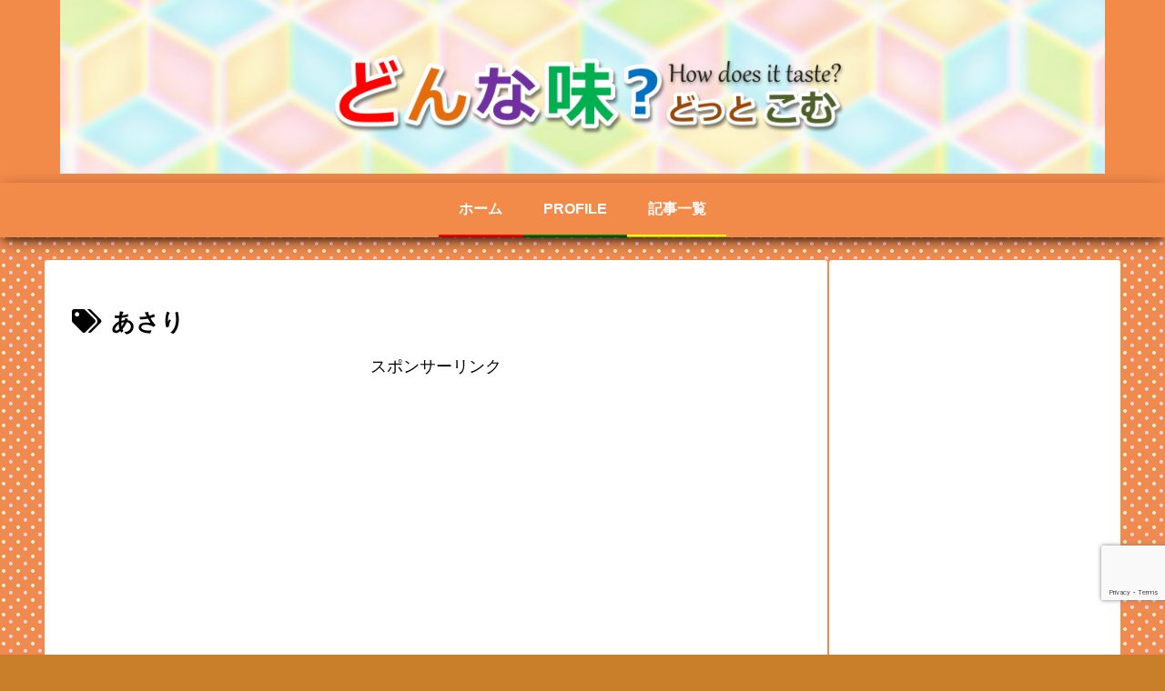

--- FILE ---
content_type: text/html; charset=utf-8
request_url: https://www.google.com/recaptcha/api2/anchor?ar=1&k=6LeomBcaAAAAAIVmCi8AhSM0QDSrQU8UJSbJonC1&co=aHR0cHM6Ly93d3cuZG9ubmFhamkuY29tOjQ0Mw..&hl=en&v=PoyoqOPhxBO7pBk68S4YbpHZ&size=invisible&anchor-ms=20000&execute-ms=30000&cb=2g5te9s5vx83
body_size: 48876
content:
<!DOCTYPE HTML><html dir="ltr" lang="en"><head><meta http-equiv="Content-Type" content="text/html; charset=UTF-8">
<meta http-equiv="X-UA-Compatible" content="IE=edge">
<title>reCAPTCHA</title>
<style type="text/css">
/* cyrillic-ext */
@font-face {
  font-family: 'Roboto';
  font-style: normal;
  font-weight: 400;
  font-stretch: 100%;
  src: url(//fonts.gstatic.com/s/roboto/v48/KFO7CnqEu92Fr1ME7kSn66aGLdTylUAMa3GUBHMdazTgWw.woff2) format('woff2');
  unicode-range: U+0460-052F, U+1C80-1C8A, U+20B4, U+2DE0-2DFF, U+A640-A69F, U+FE2E-FE2F;
}
/* cyrillic */
@font-face {
  font-family: 'Roboto';
  font-style: normal;
  font-weight: 400;
  font-stretch: 100%;
  src: url(//fonts.gstatic.com/s/roboto/v48/KFO7CnqEu92Fr1ME7kSn66aGLdTylUAMa3iUBHMdazTgWw.woff2) format('woff2');
  unicode-range: U+0301, U+0400-045F, U+0490-0491, U+04B0-04B1, U+2116;
}
/* greek-ext */
@font-face {
  font-family: 'Roboto';
  font-style: normal;
  font-weight: 400;
  font-stretch: 100%;
  src: url(//fonts.gstatic.com/s/roboto/v48/KFO7CnqEu92Fr1ME7kSn66aGLdTylUAMa3CUBHMdazTgWw.woff2) format('woff2');
  unicode-range: U+1F00-1FFF;
}
/* greek */
@font-face {
  font-family: 'Roboto';
  font-style: normal;
  font-weight: 400;
  font-stretch: 100%;
  src: url(//fonts.gstatic.com/s/roboto/v48/KFO7CnqEu92Fr1ME7kSn66aGLdTylUAMa3-UBHMdazTgWw.woff2) format('woff2');
  unicode-range: U+0370-0377, U+037A-037F, U+0384-038A, U+038C, U+038E-03A1, U+03A3-03FF;
}
/* math */
@font-face {
  font-family: 'Roboto';
  font-style: normal;
  font-weight: 400;
  font-stretch: 100%;
  src: url(//fonts.gstatic.com/s/roboto/v48/KFO7CnqEu92Fr1ME7kSn66aGLdTylUAMawCUBHMdazTgWw.woff2) format('woff2');
  unicode-range: U+0302-0303, U+0305, U+0307-0308, U+0310, U+0312, U+0315, U+031A, U+0326-0327, U+032C, U+032F-0330, U+0332-0333, U+0338, U+033A, U+0346, U+034D, U+0391-03A1, U+03A3-03A9, U+03B1-03C9, U+03D1, U+03D5-03D6, U+03F0-03F1, U+03F4-03F5, U+2016-2017, U+2034-2038, U+203C, U+2040, U+2043, U+2047, U+2050, U+2057, U+205F, U+2070-2071, U+2074-208E, U+2090-209C, U+20D0-20DC, U+20E1, U+20E5-20EF, U+2100-2112, U+2114-2115, U+2117-2121, U+2123-214F, U+2190, U+2192, U+2194-21AE, U+21B0-21E5, U+21F1-21F2, U+21F4-2211, U+2213-2214, U+2216-22FF, U+2308-230B, U+2310, U+2319, U+231C-2321, U+2336-237A, U+237C, U+2395, U+239B-23B7, U+23D0, U+23DC-23E1, U+2474-2475, U+25AF, U+25B3, U+25B7, U+25BD, U+25C1, U+25CA, U+25CC, U+25FB, U+266D-266F, U+27C0-27FF, U+2900-2AFF, U+2B0E-2B11, U+2B30-2B4C, U+2BFE, U+3030, U+FF5B, U+FF5D, U+1D400-1D7FF, U+1EE00-1EEFF;
}
/* symbols */
@font-face {
  font-family: 'Roboto';
  font-style: normal;
  font-weight: 400;
  font-stretch: 100%;
  src: url(//fonts.gstatic.com/s/roboto/v48/KFO7CnqEu92Fr1ME7kSn66aGLdTylUAMaxKUBHMdazTgWw.woff2) format('woff2');
  unicode-range: U+0001-000C, U+000E-001F, U+007F-009F, U+20DD-20E0, U+20E2-20E4, U+2150-218F, U+2190, U+2192, U+2194-2199, U+21AF, U+21E6-21F0, U+21F3, U+2218-2219, U+2299, U+22C4-22C6, U+2300-243F, U+2440-244A, U+2460-24FF, U+25A0-27BF, U+2800-28FF, U+2921-2922, U+2981, U+29BF, U+29EB, U+2B00-2BFF, U+4DC0-4DFF, U+FFF9-FFFB, U+10140-1018E, U+10190-1019C, U+101A0, U+101D0-101FD, U+102E0-102FB, U+10E60-10E7E, U+1D2C0-1D2D3, U+1D2E0-1D37F, U+1F000-1F0FF, U+1F100-1F1AD, U+1F1E6-1F1FF, U+1F30D-1F30F, U+1F315, U+1F31C, U+1F31E, U+1F320-1F32C, U+1F336, U+1F378, U+1F37D, U+1F382, U+1F393-1F39F, U+1F3A7-1F3A8, U+1F3AC-1F3AF, U+1F3C2, U+1F3C4-1F3C6, U+1F3CA-1F3CE, U+1F3D4-1F3E0, U+1F3ED, U+1F3F1-1F3F3, U+1F3F5-1F3F7, U+1F408, U+1F415, U+1F41F, U+1F426, U+1F43F, U+1F441-1F442, U+1F444, U+1F446-1F449, U+1F44C-1F44E, U+1F453, U+1F46A, U+1F47D, U+1F4A3, U+1F4B0, U+1F4B3, U+1F4B9, U+1F4BB, U+1F4BF, U+1F4C8-1F4CB, U+1F4D6, U+1F4DA, U+1F4DF, U+1F4E3-1F4E6, U+1F4EA-1F4ED, U+1F4F7, U+1F4F9-1F4FB, U+1F4FD-1F4FE, U+1F503, U+1F507-1F50B, U+1F50D, U+1F512-1F513, U+1F53E-1F54A, U+1F54F-1F5FA, U+1F610, U+1F650-1F67F, U+1F687, U+1F68D, U+1F691, U+1F694, U+1F698, U+1F6AD, U+1F6B2, U+1F6B9-1F6BA, U+1F6BC, U+1F6C6-1F6CF, U+1F6D3-1F6D7, U+1F6E0-1F6EA, U+1F6F0-1F6F3, U+1F6F7-1F6FC, U+1F700-1F7FF, U+1F800-1F80B, U+1F810-1F847, U+1F850-1F859, U+1F860-1F887, U+1F890-1F8AD, U+1F8B0-1F8BB, U+1F8C0-1F8C1, U+1F900-1F90B, U+1F93B, U+1F946, U+1F984, U+1F996, U+1F9E9, U+1FA00-1FA6F, U+1FA70-1FA7C, U+1FA80-1FA89, U+1FA8F-1FAC6, U+1FACE-1FADC, U+1FADF-1FAE9, U+1FAF0-1FAF8, U+1FB00-1FBFF;
}
/* vietnamese */
@font-face {
  font-family: 'Roboto';
  font-style: normal;
  font-weight: 400;
  font-stretch: 100%;
  src: url(//fonts.gstatic.com/s/roboto/v48/KFO7CnqEu92Fr1ME7kSn66aGLdTylUAMa3OUBHMdazTgWw.woff2) format('woff2');
  unicode-range: U+0102-0103, U+0110-0111, U+0128-0129, U+0168-0169, U+01A0-01A1, U+01AF-01B0, U+0300-0301, U+0303-0304, U+0308-0309, U+0323, U+0329, U+1EA0-1EF9, U+20AB;
}
/* latin-ext */
@font-face {
  font-family: 'Roboto';
  font-style: normal;
  font-weight: 400;
  font-stretch: 100%;
  src: url(//fonts.gstatic.com/s/roboto/v48/KFO7CnqEu92Fr1ME7kSn66aGLdTylUAMa3KUBHMdazTgWw.woff2) format('woff2');
  unicode-range: U+0100-02BA, U+02BD-02C5, U+02C7-02CC, U+02CE-02D7, U+02DD-02FF, U+0304, U+0308, U+0329, U+1D00-1DBF, U+1E00-1E9F, U+1EF2-1EFF, U+2020, U+20A0-20AB, U+20AD-20C0, U+2113, U+2C60-2C7F, U+A720-A7FF;
}
/* latin */
@font-face {
  font-family: 'Roboto';
  font-style: normal;
  font-weight: 400;
  font-stretch: 100%;
  src: url(//fonts.gstatic.com/s/roboto/v48/KFO7CnqEu92Fr1ME7kSn66aGLdTylUAMa3yUBHMdazQ.woff2) format('woff2');
  unicode-range: U+0000-00FF, U+0131, U+0152-0153, U+02BB-02BC, U+02C6, U+02DA, U+02DC, U+0304, U+0308, U+0329, U+2000-206F, U+20AC, U+2122, U+2191, U+2193, U+2212, U+2215, U+FEFF, U+FFFD;
}
/* cyrillic-ext */
@font-face {
  font-family: 'Roboto';
  font-style: normal;
  font-weight: 500;
  font-stretch: 100%;
  src: url(//fonts.gstatic.com/s/roboto/v48/KFO7CnqEu92Fr1ME7kSn66aGLdTylUAMa3GUBHMdazTgWw.woff2) format('woff2');
  unicode-range: U+0460-052F, U+1C80-1C8A, U+20B4, U+2DE0-2DFF, U+A640-A69F, U+FE2E-FE2F;
}
/* cyrillic */
@font-face {
  font-family: 'Roboto';
  font-style: normal;
  font-weight: 500;
  font-stretch: 100%;
  src: url(//fonts.gstatic.com/s/roboto/v48/KFO7CnqEu92Fr1ME7kSn66aGLdTylUAMa3iUBHMdazTgWw.woff2) format('woff2');
  unicode-range: U+0301, U+0400-045F, U+0490-0491, U+04B0-04B1, U+2116;
}
/* greek-ext */
@font-face {
  font-family: 'Roboto';
  font-style: normal;
  font-weight: 500;
  font-stretch: 100%;
  src: url(//fonts.gstatic.com/s/roboto/v48/KFO7CnqEu92Fr1ME7kSn66aGLdTylUAMa3CUBHMdazTgWw.woff2) format('woff2');
  unicode-range: U+1F00-1FFF;
}
/* greek */
@font-face {
  font-family: 'Roboto';
  font-style: normal;
  font-weight: 500;
  font-stretch: 100%;
  src: url(//fonts.gstatic.com/s/roboto/v48/KFO7CnqEu92Fr1ME7kSn66aGLdTylUAMa3-UBHMdazTgWw.woff2) format('woff2');
  unicode-range: U+0370-0377, U+037A-037F, U+0384-038A, U+038C, U+038E-03A1, U+03A3-03FF;
}
/* math */
@font-face {
  font-family: 'Roboto';
  font-style: normal;
  font-weight: 500;
  font-stretch: 100%;
  src: url(//fonts.gstatic.com/s/roboto/v48/KFO7CnqEu92Fr1ME7kSn66aGLdTylUAMawCUBHMdazTgWw.woff2) format('woff2');
  unicode-range: U+0302-0303, U+0305, U+0307-0308, U+0310, U+0312, U+0315, U+031A, U+0326-0327, U+032C, U+032F-0330, U+0332-0333, U+0338, U+033A, U+0346, U+034D, U+0391-03A1, U+03A3-03A9, U+03B1-03C9, U+03D1, U+03D5-03D6, U+03F0-03F1, U+03F4-03F5, U+2016-2017, U+2034-2038, U+203C, U+2040, U+2043, U+2047, U+2050, U+2057, U+205F, U+2070-2071, U+2074-208E, U+2090-209C, U+20D0-20DC, U+20E1, U+20E5-20EF, U+2100-2112, U+2114-2115, U+2117-2121, U+2123-214F, U+2190, U+2192, U+2194-21AE, U+21B0-21E5, U+21F1-21F2, U+21F4-2211, U+2213-2214, U+2216-22FF, U+2308-230B, U+2310, U+2319, U+231C-2321, U+2336-237A, U+237C, U+2395, U+239B-23B7, U+23D0, U+23DC-23E1, U+2474-2475, U+25AF, U+25B3, U+25B7, U+25BD, U+25C1, U+25CA, U+25CC, U+25FB, U+266D-266F, U+27C0-27FF, U+2900-2AFF, U+2B0E-2B11, U+2B30-2B4C, U+2BFE, U+3030, U+FF5B, U+FF5D, U+1D400-1D7FF, U+1EE00-1EEFF;
}
/* symbols */
@font-face {
  font-family: 'Roboto';
  font-style: normal;
  font-weight: 500;
  font-stretch: 100%;
  src: url(//fonts.gstatic.com/s/roboto/v48/KFO7CnqEu92Fr1ME7kSn66aGLdTylUAMaxKUBHMdazTgWw.woff2) format('woff2');
  unicode-range: U+0001-000C, U+000E-001F, U+007F-009F, U+20DD-20E0, U+20E2-20E4, U+2150-218F, U+2190, U+2192, U+2194-2199, U+21AF, U+21E6-21F0, U+21F3, U+2218-2219, U+2299, U+22C4-22C6, U+2300-243F, U+2440-244A, U+2460-24FF, U+25A0-27BF, U+2800-28FF, U+2921-2922, U+2981, U+29BF, U+29EB, U+2B00-2BFF, U+4DC0-4DFF, U+FFF9-FFFB, U+10140-1018E, U+10190-1019C, U+101A0, U+101D0-101FD, U+102E0-102FB, U+10E60-10E7E, U+1D2C0-1D2D3, U+1D2E0-1D37F, U+1F000-1F0FF, U+1F100-1F1AD, U+1F1E6-1F1FF, U+1F30D-1F30F, U+1F315, U+1F31C, U+1F31E, U+1F320-1F32C, U+1F336, U+1F378, U+1F37D, U+1F382, U+1F393-1F39F, U+1F3A7-1F3A8, U+1F3AC-1F3AF, U+1F3C2, U+1F3C4-1F3C6, U+1F3CA-1F3CE, U+1F3D4-1F3E0, U+1F3ED, U+1F3F1-1F3F3, U+1F3F5-1F3F7, U+1F408, U+1F415, U+1F41F, U+1F426, U+1F43F, U+1F441-1F442, U+1F444, U+1F446-1F449, U+1F44C-1F44E, U+1F453, U+1F46A, U+1F47D, U+1F4A3, U+1F4B0, U+1F4B3, U+1F4B9, U+1F4BB, U+1F4BF, U+1F4C8-1F4CB, U+1F4D6, U+1F4DA, U+1F4DF, U+1F4E3-1F4E6, U+1F4EA-1F4ED, U+1F4F7, U+1F4F9-1F4FB, U+1F4FD-1F4FE, U+1F503, U+1F507-1F50B, U+1F50D, U+1F512-1F513, U+1F53E-1F54A, U+1F54F-1F5FA, U+1F610, U+1F650-1F67F, U+1F687, U+1F68D, U+1F691, U+1F694, U+1F698, U+1F6AD, U+1F6B2, U+1F6B9-1F6BA, U+1F6BC, U+1F6C6-1F6CF, U+1F6D3-1F6D7, U+1F6E0-1F6EA, U+1F6F0-1F6F3, U+1F6F7-1F6FC, U+1F700-1F7FF, U+1F800-1F80B, U+1F810-1F847, U+1F850-1F859, U+1F860-1F887, U+1F890-1F8AD, U+1F8B0-1F8BB, U+1F8C0-1F8C1, U+1F900-1F90B, U+1F93B, U+1F946, U+1F984, U+1F996, U+1F9E9, U+1FA00-1FA6F, U+1FA70-1FA7C, U+1FA80-1FA89, U+1FA8F-1FAC6, U+1FACE-1FADC, U+1FADF-1FAE9, U+1FAF0-1FAF8, U+1FB00-1FBFF;
}
/* vietnamese */
@font-face {
  font-family: 'Roboto';
  font-style: normal;
  font-weight: 500;
  font-stretch: 100%;
  src: url(//fonts.gstatic.com/s/roboto/v48/KFO7CnqEu92Fr1ME7kSn66aGLdTylUAMa3OUBHMdazTgWw.woff2) format('woff2');
  unicode-range: U+0102-0103, U+0110-0111, U+0128-0129, U+0168-0169, U+01A0-01A1, U+01AF-01B0, U+0300-0301, U+0303-0304, U+0308-0309, U+0323, U+0329, U+1EA0-1EF9, U+20AB;
}
/* latin-ext */
@font-face {
  font-family: 'Roboto';
  font-style: normal;
  font-weight: 500;
  font-stretch: 100%;
  src: url(//fonts.gstatic.com/s/roboto/v48/KFO7CnqEu92Fr1ME7kSn66aGLdTylUAMa3KUBHMdazTgWw.woff2) format('woff2');
  unicode-range: U+0100-02BA, U+02BD-02C5, U+02C7-02CC, U+02CE-02D7, U+02DD-02FF, U+0304, U+0308, U+0329, U+1D00-1DBF, U+1E00-1E9F, U+1EF2-1EFF, U+2020, U+20A0-20AB, U+20AD-20C0, U+2113, U+2C60-2C7F, U+A720-A7FF;
}
/* latin */
@font-face {
  font-family: 'Roboto';
  font-style: normal;
  font-weight: 500;
  font-stretch: 100%;
  src: url(//fonts.gstatic.com/s/roboto/v48/KFO7CnqEu92Fr1ME7kSn66aGLdTylUAMa3yUBHMdazQ.woff2) format('woff2');
  unicode-range: U+0000-00FF, U+0131, U+0152-0153, U+02BB-02BC, U+02C6, U+02DA, U+02DC, U+0304, U+0308, U+0329, U+2000-206F, U+20AC, U+2122, U+2191, U+2193, U+2212, U+2215, U+FEFF, U+FFFD;
}
/* cyrillic-ext */
@font-face {
  font-family: 'Roboto';
  font-style: normal;
  font-weight: 900;
  font-stretch: 100%;
  src: url(//fonts.gstatic.com/s/roboto/v48/KFO7CnqEu92Fr1ME7kSn66aGLdTylUAMa3GUBHMdazTgWw.woff2) format('woff2');
  unicode-range: U+0460-052F, U+1C80-1C8A, U+20B4, U+2DE0-2DFF, U+A640-A69F, U+FE2E-FE2F;
}
/* cyrillic */
@font-face {
  font-family: 'Roboto';
  font-style: normal;
  font-weight: 900;
  font-stretch: 100%;
  src: url(//fonts.gstatic.com/s/roboto/v48/KFO7CnqEu92Fr1ME7kSn66aGLdTylUAMa3iUBHMdazTgWw.woff2) format('woff2');
  unicode-range: U+0301, U+0400-045F, U+0490-0491, U+04B0-04B1, U+2116;
}
/* greek-ext */
@font-face {
  font-family: 'Roboto';
  font-style: normal;
  font-weight: 900;
  font-stretch: 100%;
  src: url(//fonts.gstatic.com/s/roboto/v48/KFO7CnqEu92Fr1ME7kSn66aGLdTylUAMa3CUBHMdazTgWw.woff2) format('woff2');
  unicode-range: U+1F00-1FFF;
}
/* greek */
@font-face {
  font-family: 'Roboto';
  font-style: normal;
  font-weight: 900;
  font-stretch: 100%;
  src: url(//fonts.gstatic.com/s/roboto/v48/KFO7CnqEu92Fr1ME7kSn66aGLdTylUAMa3-UBHMdazTgWw.woff2) format('woff2');
  unicode-range: U+0370-0377, U+037A-037F, U+0384-038A, U+038C, U+038E-03A1, U+03A3-03FF;
}
/* math */
@font-face {
  font-family: 'Roboto';
  font-style: normal;
  font-weight: 900;
  font-stretch: 100%;
  src: url(//fonts.gstatic.com/s/roboto/v48/KFO7CnqEu92Fr1ME7kSn66aGLdTylUAMawCUBHMdazTgWw.woff2) format('woff2');
  unicode-range: U+0302-0303, U+0305, U+0307-0308, U+0310, U+0312, U+0315, U+031A, U+0326-0327, U+032C, U+032F-0330, U+0332-0333, U+0338, U+033A, U+0346, U+034D, U+0391-03A1, U+03A3-03A9, U+03B1-03C9, U+03D1, U+03D5-03D6, U+03F0-03F1, U+03F4-03F5, U+2016-2017, U+2034-2038, U+203C, U+2040, U+2043, U+2047, U+2050, U+2057, U+205F, U+2070-2071, U+2074-208E, U+2090-209C, U+20D0-20DC, U+20E1, U+20E5-20EF, U+2100-2112, U+2114-2115, U+2117-2121, U+2123-214F, U+2190, U+2192, U+2194-21AE, U+21B0-21E5, U+21F1-21F2, U+21F4-2211, U+2213-2214, U+2216-22FF, U+2308-230B, U+2310, U+2319, U+231C-2321, U+2336-237A, U+237C, U+2395, U+239B-23B7, U+23D0, U+23DC-23E1, U+2474-2475, U+25AF, U+25B3, U+25B7, U+25BD, U+25C1, U+25CA, U+25CC, U+25FB, U+266D-266F, U+27C0-27FF, U+2900-2AFF, U+2B0E-2B11, U+2B30-2B4C, U+2BFE, U+3030, U+FF5B, U+FF5D, U+1D400-1D7FF, U+1EE00-1EEFF;
}
/* symbols */
@font-face {
  font-family: 'Roboto';
  font-style: normal;
  font-weight: 900;
  font-stretch: 100%;
  src: url(//fonts.gstatic.com/s/roboto/v48/KFO7CnqEu92Fr1ME7kSn66aGLdTylUAMaxKUBHMdazTgWw.woff2) format('woff2');
  unicode-range: U+0001-000C, U+000E-001F, U+007F-009F, U+20DD-20E0, U+20E2-20E4, U+2150-218F, U+2190, U+2192, U+2194-2199, U+21AF, U+21E6-21F0, U+21F3, U+2218-2219, U+2299, U+22C4-22C6, U+2300-243F, U+2440-244A, U+2460-24FF, U+25A0-27BF, U+2800-28FF, U+2921-2922, U+2981, U+29BF, U+29EB, U+2B00-2BFF, U+4DC0-4DFF, U+FFF9-FFFB, U+10140-1018E, U+10190-1019C, U+101A0, U+101D0-101FD, U+102E0-102FB, U+10E60-10E7E, U+1D2C0-1D2D3, U+1D2E0-1D37F, U+1F000-1F0FF, U+1F100-1F1AD, U+1F1E6-1F1FF, U+1F30D-1F30F, U+1F315, U+1F31C, U+1F31E, U+1F320-1F32C, U+1F336, U+1F378, U+1F37D, U+1F382, U+1F393-1F39F, U+1F3A7-1F3A8, U+1F3AC-1F3AF, U+1F3C2, U+1F3C4-1F3C6, U+1F3CA-1F3CE, U+1F3D4-1F3E0, U+1F3ED, U+1F3F1-1F3F3, U+1F3F5-1F3F7, U+1F408, U+1F415, U+1F41F, U+1F426, U+1F43F, U+1F441-1F442, U+1F444, U+1F446-1F449, U+1F44C-1F44E, U+1F453, U+1F46A, U+1F47D, U+1F4A3, U+1F4B0, U+1F4B3, U+1F4B9, U+1F4BB, U+1F4BF, U+1F4C8-1F4CB, U+1F4D6, U+1F4DA, U+1F4DF, U+1F4E3-1F4E6, U+1F4EA-1F4ED, U+1F4F7, U+1F4F9-1F4FB, U+1F4FD-1F4FE, U+1F503, U+1F507-1F50B, U+1F50D, U+1F512-1F513, U+1F53E-1F54A, U+1F54F-1F5FA, U+1F610, U+1F650-1F67F, U+1F687, U+1F68D, U+1F691, U+1F694, U+1F698, U+1F6AD, U+1F6B2, U+1F6B9-1F6BA, U+1F6BC, U+1F6C6-1F6CF, U+1F6D3-1F6D7, U+1F6E0-1F6EA, U+1F6F0-1F6F3, U+1F6F7-1F6FC, U+1F700-1F7FF, U+1F800-1F80B, U+1F810-1F847, U+1F850-1F859, U+1F860-1F887, U+1F890-1F8AD, U+1F8B0-1F8BB, U+1F8C0-1F8C1, U+1F900-1F90B, U+1F93B, U+1F946, U+1F984, U+1F996, U+1F9E9, U+1FA00-1FA6F, U+1FA70-1FA7C, U+1FA80-1FA89, U+1FA8F-1FAC6, U+1FACE-1FADC, U+1FADF-1FAE9, U+1FAF0-1FAF8, U+1FB00-1FBFF;
}
/* vietnamese */
@font-face {
  font-family: 'Roboto';
  font-style: normal;
  font-weight: 900;
  font-stretch: 100%;
  src: url(//fonts.gstatic.com/s/roboto/v48/KFO7CnqEu92Fr1ME7kSn66aGLdTylUAMa3OUBHMdazTgWw.woff2) format('woff2');
  unicode-range: U+0102-0103, U+0110-0111, U+0128-0129, U+0168-0169, U+01A0-01A1, U+01AF-01B0, U+0300-0301, U+0303-0304, U+0308-0309, U+0323, U+0329, U+1EA0-1EF9, U+20AB;
}
/* latin-ext */
@font-face {
  font-family: 'Roboto';
  font-style: normal;
  font-weight: 900;
  font-stretch: 100%;
  src: url(//fonts.gstatic.com/s/roboto/v48/KFO7CnqEu92Fr1ME7kSn66aGLdTylUAMa3KUBHMdazTgWw.woff2) format('woff2');
  unicode-range: U+0100-02BA, U+02BD-02C5, U+02C7-02CC, U+02CE-02D7, U+02DD-02FF, U+0304, U+0308, U+0329, U+1D00-1DBF, U+1E00-1E9F, U+1EF2-1EFF, U+2020, U+20A0-20AB, U+20AD-20C0, U+2113, U+2C60-2C7F, U+A720-A7FF;
}
/* latin */
@font-face {
  font-family: 'Roboto';
  font-style: normal;
  font-weight: 900;
  font-stretch: 100%;
  src: url(//fonts.gstatic.com/s/roboto/v48/KFO7CnqEu92Fr1ME7kSn66aGLdTylUAMa3yUBHMdazQ.woff2) format('woff2');
  unicode-range: U+0000-00FF, U+0131, U+0152-0153, U+02BB-02BC, U+02C6, U+02DA, U+02DC, U+0304, U+0308, U+0329, U+2000-206F, U+20AC, U+2122, U+2191, U+2193, U+2212, U+2215, U+FEFF, U+FFFD;
}

</style>
<link rel="stylesheet" type="text/css" href="https://www.gstatic.com/recaptcha/releases/PoyoqOPhxBO7pBk68S4YbpHZ/styles__ltr.css">
<script nonce="TxeEJkZ3Ef2gRuhCP6295Q" type="text/javascript">window['__recaptcha_api'] = 'https://www.google.com/recaptcha/api2/';</script>
<script type="text/javascript" src="https://www.gstatic.com/recaptcha/releases/PoyoqOPhxBO7pBk68S4YbpHZ/recaptcha__en.js" nonce="TxeEJkZ3Ef2gRuhCP6295Q">
      
    </script></head>
<body><div id="rc-anchor-alert" class="rc-anchor-alert"></div>
<input type="hidden" id="recaptcha-token" value="[base64]">
<script type="text/javascript" nonce="TxeEJkZ3Ef2gRuhCP6295Q">
      recaptcha.anchor.Main.init("[\x22ainput\x22,[\x22bgdata\x22,\x22\x22,\[base64]/[base64]/[base64]/[base64]/[base64]/UltsKytdPUU6KEU8MjA0OD9SW2wrK109RT4+NnwxOTI6KChFJjY0NTEyKT09NTUyOTYmJk0rMTxjLmxlbmd0aCYmKGMuY2hhckNvZGVBdChNKzEpJjY0NTEyKT09NTYzMjA/[base64]/[base64]/[base64]/[base64]/[base64]/[base64]/[base64]\x22,\[base64]\\u003d\\u003d\x22,\x22w4QCw5wNwoBzwpYoZXBSAFtTTsKvw5jDusKtc2/[base64]/w6tPw4bDgsKndh/DncKBwox5P8ODTF7DsiYCwpBUw5pBBVoGwqrDkMOCw7ggDGlxDjHCgcKqNcK7f8Otw7ZlEQ0fwoIQw5zCjksfw5DDs8K2EMOGEcKGFMKtXFDCpGpyU0PDiMK0wr1OJsO/w6DDosKVcH3CrSbDl8OKKsKjwpAFwqXChsODwo/Dp8KBZcORw5HChXEXb8ORwp/Ck8OvIk/DnEINA8OKB1Z0w4DDhMOkQ1LDhGQ5X8OcwpltbE1XZAjDn8Kqw7FVTMOJMXPCixrDpcKdw7xDwpIgwr3DsUrDpUQNwqfCusKWwo5XAsKBecO1ERvCksKFMHMtwqdGEVQjQkLClcKlwqUvQExUNcKqwrXCgGnDhMKew61Zw5dYwqTDgsKmHkkOc8OzKBvCoC/DksOyw6hGOljCssKDR17DjMKxw64uw7ttwotSFG3DvsOtJMKNV8Kab25Xwr/DhEh3DBXCgVxQOMK+Ay5kwpHCosKND3fDg8KnOcKbw4nCi8OsKcOzwokEwpXDu8KyB8OSw5rCsMKSXMKxLE7CjjHCkQQgW8KMw6/DvcO0w6Bqw4IQCcK4w4hpHQ7DhA56D8OPD8KjRw0cw59DRMOiU8KHwpTCncK9wplpZh7CosOvwqzCiT3Dvj3Di8OACMK2wq/[base64]/ChUzDkMKIwqrDiFbDtsOSw4bClS0lw5Adw5VPw78iUE4nMcKkw4sJwp7Dp8OuwqvDm8O0Qz/[base64]/CisOnFQMOwqfDtzJ6fh/DoVPDlQcOwq9RwqTDr8KrPzlIwrUKYMKqXgjDsmlqX8KXwoTDoRDCgcKUwrkeWyLCiEdHMCjCk0Azwp3CvDZzwonCgMKRUjXCgsOQw6HCqjRHWD4xw7lEaDjCh0Rpwq/DqcKnw5XDvkvClsKaTyrCjArCqERsCCQ1w7MJH8OsIsKGw5DDmA/DhTDDjF5jV1kZwqR/XcKowrpLw60jHg5HNcKNJnrCnsKSRXdYwpvDlj/CjlTDjxDCrEZfZDIFw7dgw7TDhljCijnDsMO3wps4worClW4OERJiwpjCojkmMSd2PGPCiMKDw7Uywqt/[base64]/DinHCi3Zgwo5Iw43DisOYa0kPw4jDg8O4w5k2c0bDq8KBfMOUTcOLO8KxwrlrKGgfw6hmw4bDqmPDkMKrWMKEw4LDtMK6w6zDvyVVUW5ww6NZJcK+w4UhCjbDkyPCg8OTw4jDl8K3w5HCt8KpF1DDi8KEwpHCuXDCncO+KljCs8OCwqvDpm/[base64]/bQh4wpLChcORUcOnw4fDuTbCq03DicKIwo7Ds8OOLyDDqznCuFTDu8KhWMO9cVxKVQIQw5nCjTccw7jDosOSPsOpw6LCthRHwqJxLsKcw7MQFApiOS/CnULCk2hHYsOJwrBybcOfwqgVcgDCvkYNw4/[base64]/CqzLCmsKPw5wpwrQPw60LQgzCuD3CgMKYw6dTwpU8Z18/w5cAGcOpScKzQ8KxwrYqw7jChywyw7jDjsK3AjDDrMKsw7REwovCvMKQO8OCf0nCgCrCgWLCtXrDqkPDhWwVwod2w5nCpsOSw68Dw7YyBcOfVBBiw5LDssODw6/DoTFTw7oxwp/[base64]/CszzDrld3bTlQETDChcOrHMO/OwLDusKmw7pReVtlCMOzwo0HJFIKwpciEcKCwpo2JA/CgWjCtsK8w5d/[base64]/M8OXwrx2RBs9W8KKBiDDjDElU2rCvV7CsXxDdsOtwr/CmcKRbARBwpEiw79uw4VJBDJOwrVhwo7Cln/Ds8K/bWIOPcO0IxAQwoYBbV8gUz0helgDLsKTFMOOdsOSWQHDow3Cs3NNwohTTA0qw6zDhsKHw4zCjMOuVCbCqQNow6kkw5sRC8OZUEPDv3gVQMOOJcKmw7LDoMKmVGRPOMO/[base64]/GcOQw4/DvsOJw4TCsh3DoMODZcO4wpdqwpjDgsKBwovCksKwY8O/VmMuEsKuKzjCtSbDt8KdbsOLw7vDp8K/Hlo9w5zDpMKUw64ew7/[base64]/[base64]/w6V7KDgDw5fCqsOxTB/[base64]/EDjCkDlcwqMPw4LDt0AaK13CrUYBAMKDUUxIw4BNPi90w7vDosKCBQ9MwoZTwqFuw7krJcOLbsOEworCisKCw6nCqcOtw7wUwofCuAxew7nCriPCuMKQBBTCiTfDksOgBMOXDg03w4syw4p9O0/CsQR6wqAyw7h7KnoMfMOBG8OORsK/PMOkw4RBwo7CksO6IVfCoQcbwqwhB8Kjw47DsQ46aH/CoQbDhUFdw7bCoD4XRMOxFDnCqm/ChyALZmrDrMOxw4MEQcK5CMO5woplwrlIwrsyIE1IwonDtMKswqfCrWAZwrbDm09RDzx8PcOOwrrCpWHDqxcCwrPDjDFQQ3wKG8OiG1PDkcKGwoPDs8KdflLDuhAzNMK9w4V4QXzCu8OxwpsICRIoesKtwpvDhWzDj8KpwqJRSgvCul9Sw6pQwqFAAcK1dBDDrm/DqcOmwr4aw7FXHxTDmsKtZ17DpMOnw6XCssKdZjBBBsKAwrHDqnMOamgCwoEPGWbDh2rCsixTTMK4w6INw6TChkXDq0LCoTjDl1bConPDk8K/E8K0XzoSw6QLHipNwpEuw4YtC8KXdCF/[base64]/[base64]/Cs8O9ECjDpyciLVkZL3TCon5eZjFicC0JDMK5NGnCqsOwNsKsw6jDmMKMWjgCaWfDk8O1IMO1wqjDoGHDolPCp8OnwoTChn5NDMKGw6bChyvChW/CmcKzwp/DtMOXQE9SJlPCr10NQ2JBMcO4w63CvmZwNFN1T3zCgcKWccK0esOcMsO7EsOXw6sdFlTDtMK5MwXDvcOIw4AuDcKYw5Buwo/DkUxmwr/Ct1IQFcK2aMO+fMOTZm/[base64]/Dh8Oef8KDNTIrRz0Yw5/CpG5+w7jDnMKPwp5Jwq8OwoTCjSPChsOHX8KqwrVuLzwFVcOewoYhw73CgcO9wqJpPMK3PMOZZkDDsMKUw5zDngfDucKxe8OqWsOwIl9vWDESwoxywptLw6XDkUXCsBsKCcO3LRjCsHQVccOkw7nCvGhpwq7CrzdkWm7CtgzDmj5Tw7Q+DcOWfm9qw6NcUw9Ew7/DrjHDo8Opw7RuA8OZKMO0FMK0w4c8AsKiw63DuMO6JcObw7XCncOyFE3DgcKgw7kZN1PCpnbDhwwEQcOSYwgnwoTCkD/[base64]/DjGXDpjLDkg8tQgzDuR7Cux9oIjFww4/CtcObPR3DhxAKSzhMKMOpwqHDkAlAwoYhwqgNwpstwqzCjcK/[base64]/McKNw57DlXfDiFPCll/CrlJAMsKOdMOywppaw58Fw6lyBgvCssKMVgvDi8KNdMKAwpoSw75jIMOTw5fCoMOww5HDjVTDjcORw6nCgcK4L3jCvjJuK8O7wpbDhMOswoV2CQ5jIRnCsQphwozCvUUhw4zChMOZw7zCu8OlwoDDmEvCrcO/w77DuHfCul/ClcORHQ9Vw7xkTnXChsO7w7vCrHHDqHDDlsOaPCJtwqAmw5wUaDMMdVcFciZ4OsKhAMO2CcKgwoTCsSTCv8OYw5lwcAVVBwDCkjcAw47CrMO2w5jCtG45wqDDsyg8w6TCvwZuw4MCN8K3wqN/Y8K/w7E3HAEbw7/Cp2JKDHgcY8KQw69gRCEEB8K0EBjDnMKxC3vCocKnP8OZYnTDs8KWwqtaFMOEw5lWwqvCs2k4w6TDpCXDtnfDgMKjw5HCmnNtL8OSw5oqfzDCocKLJFwQw6YJDsOhSjphTMOKwr5UR8Klw6/DpkjCicKCw5kzwqdSMMOEwooIcWoecyFdw5YSSwfCllQLw4nDssKnT38zTsKiGMKGPgZXw67CiVF+Vj18BcOPwpnDvhYMwoJfw7lCQVDClQvDrMKibcK5wprCjcKDwrzDkMOGNATDqsK5VgTCusOvwrEcwrfDkMK9wppPQMOswo9kw64twp/DsEQ4w7BCQ8OwwpohOsObw5jChcOdw5pzwojChsOHUMK2w656woPClwYtLcOFw44cw77CknnDkFTDs2dPwq5RVWbCnCnDgC4rwpbDqsOnUwJ5w5BEEUbCn8ONw6nCvhjCohPDuyrCvMOBwrhOwro0w5zCqXXCmsKCZMK/w6Igf39gw4kOwrJ+WlcRTcKbw5gYwoDCoDY1wrTCuWXCo37CiUNFwrvCj8KUw7bCtg0SwpdIw4syMcOlwqjDkMOswoLCo8O/eUMnw6DCpMK2eCnCkcOuw7ASw4bDiMKXw49SbHrCi8KHISvCjsK2wpxCdC59w7VrPsOZw5zDisOZAUFvwowHR8KkwqV3NH5jw79ndkvCtsKoYEvDtlQqb8O7woLCpsK5w63DrsOmw69Qw4nDiMOywrx/w4zDmcOPw4TCosOiYioRw77CosOHw47Drx4ZFhdOw6rCnsOxJGrCt0/DvsOQEHLCgsOTesKrwrrDucOQwp3Cl8KWwoRlw6UIwoFlw6jDh3vCrHfCvFTDtMKIw53DizYlwqZbTMKQJcKKOcOvwpPChMKXKcK/wrB9BFJjO8KfPMOVw5UBw6IcZcK3wrFYQnQYwo1zVMKAw6oVw7XCthx4SAbCpsOnwoXCgsKhNjDCv8K1wo5uwrh4w79aYMKlZnVXNcOZUsKuA8KFdxTCsmBhw4zDgFw+w41uwq8Lw7/Cpmg5M8OmwpLCkFYlwoPChWLCncKaPG/DhcOvFRhkcXsfGsOLwp/DjX/Cq8OGw77DvGPDqcK9SCHDtxVIwr9Pw5J2wpjCgMK0w5sRXsK4Gh/ChBbCtyXCrh/DnFZrw4DDjMKDYC0Uw4gMYcOzwq4aVsOffkxKZsOLK8O7ZsO+wpXCgmLCs2AwEsKoGz3CjMK7wrLDqUBdwrJ+MMO4IsOAw6TDijtyw4/Du0ZWw7fDtcOmwq/[base64]/DosOQFVJgwrZCPsKEwqQwwrBEwoXDjGHCkRFaw6UTw6Qjw63DjcKVwrTDicKdwrcUJ8Ocw4bCowzDvMOWbwTCs13CtcODI13CisKJICTCicOdwrNqLyQaw7LDsH4XDsO0DMOFw5rCtB/Cs8OjacOEwrrDtjJTASTCoh7DmsKtwrd5wp3CosO2wpLCqT7CnMKow53CqjILwp3Cvy3Dr8K5HBUxARvDncO8WTrDrMKjwr00w5XCskcTwpBcw7PCkBLCksOOwr/CqsOXGcKWIMK2IsKBBMOAwpgKUcOxw4vChnZ5f8Kfb8KQS8OMc8OjDgPCuMKawoU/[base64]/Dq8KkwrfDh8KIZ8OEw7/CrzMSwoRgwptKfxHDtm/DqxtiYxIJw49sJsO4KsKcw5ZJFsKsMsOUZyZJw77Ct8Knw5LDj03DkRbDlXNHw5NTwpZSwr/CgTNywqTCmBcoWcKYwrM1wrjCqMKdwp01wownAMOyXUjCm31WPMKnLxggwo7Cj8OkesOPFy1yw5VITsOPD8Kyw4s2w7jCisObDhgkw6Nlwq/CulHDhMOhasOKCiLCs8O4wopIw7Ycw7XDnW/[base64]/CiA3CqsKeFcKkdljCkDYTw5Fkw6TDgFRzw6FNbAnDlMKIwrVlw7rCosOGOVsEwpHDkcKFw6xFGcO5w7UCw5nDp8OQw6oQw5pPw7/[base64]/A8OZw7TCk8O1wqkpXMKdbsOYw4QQw6LDi8K+Q0rDlS0Gw5VpEX0sw6jDhgDDssOWS3xAwrMsLEnDm8OcwqrCqMO1worCvcO+wqjDkQhPwo/CkVHDocKNwpEgHATDtMOCwrXCncKJwoRbwqHDqRoGakbDt0jChgshMXbDnA9cwobCqShXG8OhKidpa8KCwonDuMOtw63DgR4UQMKhV8KSFsOyw6YCAsK2O8K/wpjDtUXCjMOTwolQwpLCqiU9E3rCksOyw510Hkc+w5tkwqw6TcKZw4PCnU86w4c1EyTDj8Kmw5Rvw5PDj8KXXsO/WilKNj5/VsO0w5/CicK8cj5Jw4kkw73Di8OEw6o0w5rDliEFw6PCsSfCqRrCqMOmwoE3wrzDk8Ovw6sFw6PDu8KWw7XDhcOaQ8OsNGDDrBcjw5rDi8ODw5I5wr3CmsO+wqMNQSXDh8OPwo4swrUjw5fCqVJCwroRwozDvB14woB3a3/[base64]/CqMOfXMKewpdswoXDm8KqMTrDnEkkwpvDk0YAFsO6Dxgww5DDjsOlw7rDqsKEOi7CngEtCcOnL8KyN8OQwpdeWDvDkMOawqfDkcOqwpTDiMK/wrQlT8KHw5LDr8KpYQPCpMKbZMOnw6xiwpLCr8KMwrVKb8OxW8KUwoEPwqnCgcO8ZGPDusKQw7PDpnkjwrgHacKYwpFDeijDq8K6GBdHw6/Ck3pgwrfDnnjCqBbDhDLCqyZ4woPDiMKdwozCrMO/w7g3R8OjO8OxU8KCBVfCvcK4MXl0woLDgiBNwoYALQU5IVAkw6/[base64]/DlMKAJ8KOFiTCnz7CgsKvZhRFOCLCvcOawpgMwoEqF8K0UsOMwojCosOxbGtKwqYvUMOKB8K7w5XCgGUCE8KJwphLNCIbIsO1w6vCrk/CncOjw43DpMOqw7HCicOgB8OGWDA8QVbDqsKpw45WK8O7wq7Co1vCtcO8wpTCpsKgw6TDmMK9w4nCm8O4w5Iaw58wwq3CvMKgJErDksKJdhJgw65VCHwwwqfDmnzCtxfDkcOCwphuQkLCmwRQw7vCigzDtMKDYcKgfMKLe2PCgcKkXy/DjEM1VcKAQMO1w6Yfw6h/NSNfwrxjw5cdZ8OsHcKFw5NiUMORw6jCvMK/ASpGwrBrw6jCsx1hwo/CrMKxTG7DqMKgw6wGbcOtPsKxwqLDi8OwPMKVe31yw4k9ZMOTI8Kyw7bDo1lGw4J+Rh19wqXCtcKBHcO6wp9aw7LDgsObwrrCqHlxCsKoesOfLkHDrF3DtMOswprDo8K3wprChsO7QlZ/[base64]/UXfDh0vDinXDlmjDjMKaw7Rfw6rDrMO9wqxjEy7CkQjDlDNWw7lDWl7Cll3CncK6w4lNHkQFwpbCs8Otw6XCqcKcNg0Yw4VPwqd0Dxl0RsKIWjLCqMOxw6vCscOGw4HDv8OLw6TCkw3CvMOUIiLDuio7CGl8w7zClsOCAsKWHsK8LG/DpcOWw5ETG8KZJHpQdsK3TsOkcivCr1XDrcO1wqPDuMO1U8O6woDDn8K1w63Du1c5w6Bfw4EQOC4HWxhhwpXDkGXDmlbCgwLDvhPDrmHDlA3DnsOew5AnCU3Dm05MCMOewrtDwpbDqcKdwpcTw5xECMOsPcKswrp/IsKwwqrCo8K7w4NLw5t+w4kCw4F/[base64]/Csx5/N8Krw4NCwpYDw4zDiwXDnsKvCMOAYcOWFcOOwpULwr4rTGUgAkxbwo82w79Cw7YfNEfDrMKvcMOjwotqwovCiMOnw6rCtXkVwr3CrMK5YsKEwqvCosKXJU/CknjDmMKZwqDDlsK2PsOTEwjDpMK8wqfDhAXCs8OJHyjCvcK9Uk8Zw78Sw6TClEvDuznCjcKqw7pBWlTDrgvCrsKTaMKCCMOYQ8OlPzbDn3oxwpRhSsOcR0Z7ZVV+woTCgMK6NEDDqcObw4/Dq8OiWl8FezXDn8OsWsOvASEFWEpAwp7Dmxl0w7LDvcKEBQ8tw7/CtMK3wpJuw7IAw4fCqm9Fw48JMBpQw4zDlsKnwpLDvkjChiJvd8OmLsOfwpTCtcO2w7sHQiYkTFw2D8OlFMK/KcOdGkLCmcKFfMKeBsKzwoDDuzLCkgQXR3g7w4zDmcOLCQTCncK4c1nDr8KkECXDnwPDjGjDtDPCpMK4w6MGw73Cj3RRcyXDo8O/e8Olwp9Xc1vCtcKESRsdwp98ITEUCRo3w5nCp8OAwpN8woLCq8OMO8OGDsKCCirDgMKuLMOaOsOWw5B7BjrCqsOiOMOhIsK2wqpcMjVzwrrDg04LN8Oiwq/[base64]/NHXDjcKxWhVtw7DCpsOWd8OVP0/[base64]/woMvwoDDjcKUwrQOwqLCqcK9w40Aw7tpwpDDs8O/w4/ChyfDtBrCncOdXjvCk8OeO8OvwqrCum/DjsKGwpJlccK/w586DMOAVsKYwogLDsKjw6PDiMO2dzjCrC3DtFgqwrAFVUlDDhvDr1jCnMO3B352w6wJwo9bw4/DosKcw7kBCMKKw5oqwr8VwpnCnwjDuVXCk8Kuw53Dn3DCgcOIwr7CuTbClMOLc8K+dSLCvyvCk3PCu8OLAnZuwrnDlMO2w4ZsVzFAwqHCsVvChsKeXRjCv8Oaw7TCpMKDw6jCs8Kfwr9Lwq3CsmXDhTvChVPDo8KAHj/DpMKYLsO6ZMO/E3BLw5LCjGTDgREhw4fCgsO0wrlZKsKuAzduDMKew7AcwprChsO9MsKIQxRXw7DDk0jCrU0yJ2TDlMOkwp48woMNwoDDn3/[base64]/DohrDkjvDtsO6w5g2woMuwpIrTcKeRcOrw45gBR0zbFPDuklFe8OUwo1bwqrCgsOiWsK/wq7CtcOtwrXCsMObIMKnwqpwdMOlwpLCucOywpjDjsOhwrEaLMKGbMOow5TDhcK3w7VGwovDuMOfXhoGOwsFw5txbiEjwqkbwqoBAVjDgcKPw7BGwqdnaAbChcOmbQbCoQwkwqvDmcK+f3DDsCIzwqHDocKXw5HDnMKWw40TwodXOhAPNcKlw4zDqgvDjmZOQQ/DhcOrZsKCwr/Dr8Krw6fCtsK9wpPCnAFZwoN4AsK5VcORw5bCiHwCwp0IZMKRA8OCw7nDh8OSwo99OMKawqoNP8KOWg1Ww6jCicO4wqvDnB9ka110EMKgw4bDvWVvw6VJDsOwwodLH8KpwqjDlDtqwqU7woRFwqwYwonCpGHChsKVKiXCnxzDrMOPExnCgMKaWUDCvMKofh0Dw7/[base64]/Dq2hEwqALwrPCvMKRPcK8wq7DoTdxwrZDbGB5w6DDjcKbwrzDn8KReQvCuXXCiMOaOjE3KSPDlsKdLMKEDxBpHzI0DE3Dt8OSAWYqDE5WwovDpyTDgcKUw5VAwr3CtW0Swog6w5RYWHbDicOBA8OnwqDCncKJeMOhSsOhahV/DxBmDDRnwpvCkFPCuwUHOQnDo8KDP07DssKdeUjCjhoCU8KFVBLDqsKKwqbDlFEQZMK3U8Oswp43wq7CgcOHfTsuw6XCpMK3wqkzNybCksKqw4lWw4XCm8O3CcONUWdrwqXCusO3w4dVwrDCpH/ChzoIc8KVwoo+PWw+LsKeVMOLwqnDucKJw7rDvcK8w692woPDtcO4BcKeEcOPdxLChsOEwo9nwrkhwr4cbwPCkHPCjBlwM8OkM3HDoMKkdsKXBFjCrsObOsOJY1/[base64]/DusO6wpfDtjJ9w47DtcKxIMObw4PDgjbCkcOWw4vCm8OmwofCksKAwp3DsXvDqsOvw79ebh9PwpjCu8KXw6fDixBlMBnClSNgcsK/NsOHw4nDlsKtw7JWwqRWC8O3fyrCmQvDnAPCg8KnCcK1w7llDsK6H8OawoXDrMOGMsKcGMKuw5zCkmwOIsKMfBrChkzDn3rDu3J3w4shGQnDp8Ksw5HCvsKDLsKUW8K4OMKQPcKLMHIBw6s+WVc8wqfCjcOOfH/DqMKMMMOHwrE5woNyU8O7wqbDgsKCeMOCAALDgsKOBAxDbHDCoEoKwq0bwrnCt8KbYMKYN8KNwrh+woc4K3tPGhTDgcOjwojDosK5S1tEFsO1FyYRw553H3ZcIMOqX8OVDgTCtzLCoDBgw7fCmkbDlAHCjm5sw49lbylGVcK/U8KqLjNZfxxcAMOAwrPDmDLDksOnw6HDj1jChcKfwrsWMV7CjMK6KsKrUk5Tw65kwoXCtMKewo7CisKawqdTXsOkwrl4e8OMJF54Vj/DtCjDjgXCtMKNw7/[base64]/CiMOzacKZw7Zow4jDh8KQwrQTwrlMw6hOBMODwrAabMKAw7ILw4ttOMKww4Rnwp/CixFgw57DscKXaC/Dq2RjNkLCqMOvfsOjw5zCssOew5IgAGnDscO7w4vCi8KpVsK7KHnCiH1Ww4Faw5LCk8Kawo/Cu8KRU8Kpw65ow6ARwonCusKBQH12WlN5woZtwqQmw7LCvMKgw4nCkiXDuFHCsMKfFS7DiMK9Y8OIJsK7YsKaORXDrcO7wqQHwrbCv393OS3CtcKiw5oTDsKFZmHDkAXCslBvwrp2b3NowqwvWsOUNHfCtivCr8K/w7VVwrEkw6fCjVvDnsKCwp9/[base64]/B0pow4YwaMO2HTZuwqLDg8Kww6grWsObOMOcw6PCv8OewppRwpXClcKsRcKnw7jDhn7CuHcIBsOBbADCm1/DiEgwWi3CssKvwoFKw58PWMKHRC3Cu8KwwpzCg8OTHnXCrcOYw55vwpBJSW1QJMK8WxBZw7PDvsOZbm8+HToGBcK/EMKrLQfCh0ETW8K6ZcOHYHxnw5LDmcKTMsOpw7pKKUvDoXgmPlvDp8OSw4XDgSLChVrDgWrCiMOIOCleUcKKbQFhwoAawrzDoMOjPMKbF8KUJSZywpXComsOO8K/w7LCp8KqFcK9w5HDj8OWZ3I2JsOZQcOfwqnCv3LDssKudmfCl8OlVz/CnMOGSCttwqZBwqkCwoHCllnDlcKlw4woXsOpSsOgKMKZH8ORfMOZTsKDJcKKw7M2w5EwwrY0wqB8BcKmZ0/[base64]/[base64]/OsKZwqxyTUfCrsKWwp3DvBkOehfDm8OGX8KzwovCkC8dwphtwoXCosOBWsOzwoXCpQPCkTMjwqvDhzZJwovDs8KJwpfCtcOuWsOrwpTCq3DCjXfDnGdEw4fCiCvCjsKVGHMZccO9w7rCg38+PTHDocOBM8KZwo/DhDTDksOAGcO9UEhlS8OlV8OeJgccXcO0BsKVwpzCoMKswpPDoyxkw6FBw4fDpsOMJ8KNe8KZCcOMN8OXY8Oxw5HDunjDnTLDiC1QBcKwwp/Cv8O0woTCuMKbfMOgwrXDgWEDcirDhS/DqB1pJ8ORw5PDp3vCtFoyCMK2wr1fw6w1RB3CgH0PYcKmw5/CrcOAw4lrT8K/OsO7w5BEwrp8wrfCiMKswo1eGELCo8Kuw48PwoZBFMOgfsKcw7DDjw8NQcOrK8KKw7jDqMOxSxFuw6LDpSzDti/Dlyd4HWsMGgfDjcOWAA4BwqXCq1vDlETCj8OlwozDi8KiWwnCvjPDhRVfRFrCp3zCpkXCkcKsOEzCp8KIw6fCplxxw4AEw7fCnxrCncKsA8Oow5HDjMO3wqDCtABRw4/Djjhdw4PCg8OfwpPDhWNrwr7CrGnCu8KYIMKqwoPCnHQDwqpZaWPChcKuwqMDw71CZ2pgw4jDr0Y7wpR7wovDoxIzYTRNw6dBwqfCjEtLwqoMw6rCrV3Dg8O8ScOvw53DlsOSTcO2w6hSWMO/w6BPwqwSw5vCicOaW0p3wpLClsO4w5wlw6TCmVbDm8KtLn/CmydFw6HCr8Kaw6Ifw5VuW8OCeixEYVhDCMOYKsKBwpJzdxrCucOSYX7CvMO0wrjDlMK7w7AEXcKALsOLJMOzcFYYw7IrDQfDtMOPw7YBw7RGQSR0w77DnCrDk8KYwp56w7Uqf8OSQ8O8wpI/w5Qdw4DCgTvDlsKvHjhswpLDqizCp2LCvlHDgVnDjRDCocOTwqBYdsOvTH1JecKrUcKZBQxwDD/CoDXDg8OTw5zCsAxUwpc2TWchw4YKw65XwqHChHrClFdBwoIPQm/CgMKcw4bCh8KhB3Rfb8K7IWE+wp8xNMKXAsKoI8KgwrpZwpvDmcKlw6t1w5lZfMOXw5bCinPDiDxGwqDDmMOVJ8Kqw7pMKXfDkzrDt8K3QcKtCMKRbDLCrRpkCcKNw4TDp8Oiw4sLwq/[base64]/DhMKVw5/CmHvDu8O1woDCusKgw7gBYGxTw6jDnGzDq8OcZHZWP8OQdSJiw5vDq8Kvw7DDky5Kwr4/w7FuwoHDvcKZBlQPw7HDhcOpBsOGw4xHBBjCksO1CAVBw7dwbsKtwrrDiRXCrknCl8OoIVbDo8O/[base64]/DvjM/wr10wpzDpTvCvMK9w5xawqknw54bZ2nCq8OIwoNebUhCwpXCijfCucOqc8OAV8OEwrHDlTp7Hw9HdBLCi1bDhSXDqUnDj1UyYFMJVMKCCR/Cq3vChUPDtMKMw7/DiMOzKMKCwoAvYcKbcsOVw47CoUjCi08cGsKDw6YpIH9nekw0esOtRmLDisOfw7k8wodywrpDewrDo3zDksOhwo3CnAUgw5/CiUxYw4TDkhjDkTcYMB/DssKJw7DClcKYwpp+w73DuSrCj8O4w5rCs2XCpDnDscOzFD1PA8OAwrZ0wonDvEFmw71Vwq9gHcOIw4QyTAbCq8KzwrY3wqcIOMOHFcK+w5RSwpsAwpZ6w7zCuFXDkcOhbC3DtWJNw6vDhcOHw5leMxHCkMKvw6R0wqtTTg/Cmmxvw5vCsXMnwoMVwpvDoy/[base64]/IXRwKsKzwrllLRVeW8K/NUjCvQjDmThPBmTDsA9/w7IowpcREjA2WFvDqMO0woZZSMOBOFlGK8K4WWF8wr8XwrvDpGx5eG3DjA3DrcKoEMKIw6jCg1RuNsOCwqdeXsKAGWLDtXAJekY3ORvChMOcw4DDn8KmwpzDvcODfcK7AW8hw7bDgDZlwpJrYsKsZGvCocKAwp/CmsOEw6/Ds8OJcsKWAcOqwpnCqgzCusKUw5tWZVZAwrbDm8OyXsO8FMK3NsKcwpg/[base64]/CqsKBw7zDucKbwrHCp0A6w43Cq8K3wrcxIcO0dcOCw6g2w5Vgw4vDgMKWwoQcAgBkVcOLCTsaw61kwoUzYTtidTvCnEnCj8KHwpRyPggxwpXDsMO+w4d5wr7CnMKfwr4aQ8KVX1TCl1dcD0/[base64]/[base64]/DuMKQw5wCV8Kpw4BGw7oiw63Dq3rCrklKwqbDlsOAw795w6w9KcKRdsKiw7HClwbCnFDDuVLDnsOyeMOZdsKlG8KEN8Omw4NOworCvMKqw7TDvsOcw7nDn8KOVxoWwrtiNcOVXT/DlMKQPkzDnW0sCcKcLcKfMMKFw4tiw54hw51Yw50wMAAYNw7CqnsXwp3DvcKXZy/DkBvClsO4wo5owrXDsk3DvcO3FsKaeD82BsOpacK1KSPDlVTDrxJofMKZw5vDjsKOw4nDkTHDq8Kmwo3DrGLDqhoJw790w48Xwr03w7jDhcK9wpXDpsOzwpl/W2IWdk7DuMOswoIzeMKzVU0tw7IRw6nDnMKOw5MXw5FDw6rCqsKkw5vDnMO0w4M1DGnDinDCrTUsw54qw7JCw7fCm00awpNcUcKcU8KDwpLCi04OWMK4M8Kxw4Z/w4dWw6Maw63CuAA6wpxHCBZ9MsOSNcOUwqDDqV4SBcOLfEQLASB1TBQZw7nDucKTw7t6wrRQZD9MXMKvw7Y2w6kSwoXDpFpRw6rDtEY9wrPDhwU/HlITLQwpUmF+w5cLe8KJWsKhARjDvmfCs8KKw6wYbTPDn2dEwozCu8KrwrrDpMKJwpvDlcOqw7Eaw6/[base64]/w53ClMOsCMOTw7HDkxMdFMK8w6p8wqzCqsOpPU7Ch8OUwqzCpzJZw6HClEUvwrIzCsO6w60ZN8KcRcKcE8KPAMOOw4rClgLCo8ONDzI2YgPDu8O8HcOSICA/[base64]/CosKdQhIFO8KQw6xsw7nCt2LDtsKhw4l0w5PDlMOzwrw/CcOzwrA9w7HDtcOWL0fCnzfCjcOlwqs+CVTCicOvZhXCn8OiFcKbOCdOfsK/woLDrcOvKFPDlsKEwpQkXmbDncOrLS3CqcK+UR/DuMKYwpZzwoDDi0rDsjJew7MNDMOzwrhxw7FkNMKjTEsKME46UsOedW4ARsOxw4IDcDTDmULCshAPS20Dw6vCtsKFYMKew7xmDcKvwrN0bhfCjkDCh2pRwpRMw77CsT/Dn8K0w6DChCzCqFfCkmsbPsKwT8K4wpI8eXbDvsKoBMKCwpvCmQovw47DucOpfihxwqwhUMKzw65Qw5PDsh3DunTDoSjDjRskw4FqCSzCgzLDrsKlw4VLVzPDtcKObz4gwpLDmsKUw7PDvxJDT8KFwqRNw5INJcOuBMO/[base64]/Dn8OLcsOJFjxQckjDpTnDiMKTK1lePD5POnvCqjVXJFMOw5/CsMKDJMKgMikLw5rDqFHDtS7CpcOJw4XCkkMqUcOmwp9TScK1YxHCmVzChMKGwr45wpvDqm7CqMKNd0odw5PDmcOobcOpOsO/wpDDu1bCrXIBSVjCr8OLw6PDoMKOPljDjsOpwrfCgUp4ZXjCvsOHNcOjIHXDh8OfGMODHl/DiMOlLcK9fUnDr8O8MsO5w64AwqhowonCqMO0H8Kaw7oOw695VGTCpcO3TsKjwqDCv8OZwpt4w5bCjsOhYxk8wrXDvMOXwrp5w4bDvMKQw6Uewq/CtnrDjHJsMTpsw5ABwrnChHXChWXCqGFXSXkuesOsMsOQwofCrQnDkCPCgcOaf3NmV8KMRCUnwpFKampHw7UwwrTChcOGw6DDncObDndEwojDlMKxw51MIcKcFTLCrcOow5AqwqggQTnDhsOdIjxBdzHDtinCuQ8zw5gLwqEYIMOZwol/fcKVw5wAa8Odw6cwJ1s0HCBbwoLCtyIIS1vCqmcqK8OWXQksehsXIExIAsOIwoXCvMKUw48vw6ZbV8OlIMOKw7QCwprDicOfbTI+DHrDmsKew6YJcsOVwojDm1N/w5rCpATCosKBVcKQw6Y9XUUPBXhawq1OJ1HDi8KnesOzZsKmNcKzwrrDucKbRkZjBxTCr8OMTnfCn37DmgVGw7lAHcOQwptFw7fCvlVow5/[base64]/ClsOFFsOpIUdDRSHCksKCOXvCo8KRd3DDhcOePMO/wrwgwrscChXCoMKswr7CvsOIw4LDscOgw6nCg8OmwqrCssOzZcOERR/[base64]/[base64]/DlAB3wpopw5/CrVTClCVmcngDf3tHwrDCrsKIJcKNemUXP8O3wpjCjcOLw63CqcO9wocvOHrDsgAFw5IiHMOBw5vDo3rDm8Kjw6MOwpLCqsKmSULDpsO2w7HCumwAKTbCgsO5w6MkWkFtMcOyw4/CkMOMSHgywqvCk8K5w6fCrsKwwrk9CMOTRMO2w4Y0w5TDiGFXZXl2F8OPSnHCl8O/ZHl+w4/DiMKEw4x+YQXCsAjDnsO1YMOARxjCjTVdw5lqPyXDi8OyfMKvH09XX8OAT2cXw7E5w53Cg8KGVDTCqylfwqHDlcKQw6AVwpHCrcO6wrvDixjDjHhJw7fChMOSwokIWGhkw7kxwpg8w7/DpWVbcW/CsjLDjmtVJhsRIcO0XEU5woRsaAR8RwTDm1M4wpHDn8Kew4UKQw/[base64]/DulBoEW0Xw4E9TcKCwq1VwrTDkg4JAsOcPCtHaMOewpXDsCdJwpBScVbDqjHCig/Cr2PDvsK6XsKAwoM/Pi9vw6Vaw7hPwpp+FA3CosOAHRDDkD8bJ8KRw7zCmGNbUkLDuQ3Cq8K3woU6wqATKQldfMK8wptJw7Ayw4N+Vw4bVMOgwrBMw6zChMOmIsOPW31ic8OYEDhPVC7DosO9PMO3H8ORH8KuwrvClcOKw4guw78/[base64]/Dl7Ct07DksKZMkHDuMOSdhtfCcK0woMJMl7DvnnCgznDr8KnKn3CosO+wpk+ADUiExzDkV/CkcK7IG5RwrJwDivDm8KRw6Nxw7NnXsKrw5UuwpLCuMO0w6oqMEJaWBfDvsKPHxXCrsKgw5bDucKfw7Yze8OQbHNdLwDDjMOUwqxcMHzCjsKbwopbRiBHwpYuOG/DlTbCgmQxw4XDvm3CkMKPEMKlwo4Aw4sLBSdBaXZiw6fCr05Uw6nDp1/CmQlJGCzDmcK1MnDDkMK4G8OmwqQGwq/Cp0Vbw480wqBQw5HCksO5RDzCkMKDw53ChzPDvMOvwojDlcK7XcOSwqTCtQFqPMOSw40gPWo0w5nDgz/Dh3MiOmvCoizCkVh0IcODCz88wpgUw6hVwoTCghrCijrCm8OdbVNPdcO3QhDDtngSKEpuwrfDqMOiMDpAWcK7a8Kww5x5w4rDjsOAw7ZiGTRTA0p/[base64]/CuxpAwpnCscKlw5nDrQArw7wBGVHDkDZgwqDCrMOOHy/ClcONXwPCmRDCucO3w6LCtcKxwqLDoMOeVW7Cm8OwJygkfcKVwqvDmyYZQ2tRbsKLHsK8Nn/Ci3zDpsOfZDrDhMKtMcOYaMKLwr9CWMO6esOaFjx1DsKNwoNJQGTDicOmcsOiMsO/X0fDk8OPw7zCgcOoMT3DiQFDw5QHwrPDkcKKw4pfwr1Vw6vCj8OrwqMFw5U9w5Ynw4vCmcKawrfDhwLCl8OheGbDuW/CvRvDvD7Cs8OHCsOKIcOCwo7CmsOPfVHCgMOFw6EdTDHCjcO1QsKyNsKZQ8OXd2jCrxfDrEPDkSsXKEYWfHQCw7UGw4HCqTHDhsKhfGYzNwPDhcKywroaw5daaSrCtsOwwrvDs8KFw7TCowjDn8OOw4sNwqvDv8KOw45CCyjDpsKva8KSMcKDEsK9OcKaLsOfQwRdUD/Cj0nChcOoTWHChcKsw7bCgcOYw5fCuBvCg3oUw6HDgngoRB/Du308w47CimLDkhYDfQrDjhR7CMOmw5g3P3HCpMO/K8OMwpvCj8KiwqnCgcOEwqRDwqZVwo7DqRgpHWUpIsKKwrV/w5lbwrUPwp/CsMO+NMKKJ8Opbg02DUQfwqp5IMKtC8O2TcOZw4MYw6Avw73CqxVUVMKjw6HDiMOhwrACwrTCoAvDqcOTX8KOO104QiDCtsOpw4PDqMKFwofDsSvDmG0bwpwWQMKNwpDDjxzCk8K8MMKsSTrDlsO8fEJ5wr/DgcOxQE7CgSw+wq3DoXYiKChFF1g7woNiZytdw7/ChixkaW3DjXrCrsOww7Qow7jCk8OyEcO7w4Y3wrPCtQV2wp7DiEPCiyFiw5t4w7VkTcKfOcO1dcKdwo9mw7jCqnIiwrXCrTwWw6clw7laIMOOwpZV\x22],null,[\x22conf\x22,null,\x226LeomBcaAAAAAIVmCi8AhSM0QDSrQU8UJSbJonC1\x22,0,null,null,null,1,[21,125,63,73,95,87,41,43,42,83,102,105,109,121],[1017145,159],0,null,null,null,null,0,null,0,null,700,1,null,0,\[base64]/76lBhnEnQkZnOKMAhmv8xEZ\x22,0,0,null,null,1,null,0,0,null,null,null,0],\x22https://www.donnaaji.com:443\x22,null,[3,1,1],null,null,null,1,3600,[\x22https://www.google.com/intl/en/policies/privacy/\x22,\x22https://www.google.com/intl/en/policies/terms/\x22],\x22VH3nlHJFgi9DXUqLdSH7THi0myjEVIe1fcWsUSdCrXQ\\u003d\x22,1,0,null,1,1769033467749,0,0,[245,253,229,127],null,[240],\x22RC-V-W8cjw1z4K-Yw\x22,null,null,null,null,null,\x220dAFcWeA6RZCczXrtnwd8_Kv8cF1aBd5G64Yenc1VB1RIkw9eF9S8IcwWhQH7qNfs4kiK0NCZePUor8OMkkFyjN-Soxc699I8lIg\x22,1769116267844]");
    </script></body></html>

--- FILE ---
content_type: text/html; charset=utf-8
request_url: https://www.google.com/recaptcha/api2/aframe
body_size: -248
content:
<!DOCTYPE HTML><html><head><meta http-equiv="content-type" content="text/html; charset=UTF-8"></head><body><script nonce="Zq3kaasISLRuuiMH48uSHQ">/** Anti-fraud and anti-abuse applications only. See google.com/recaptcha */ try{var clients={'sodar':'https://pagead2.googlesyndication.com/pagead/sodar?'};window.addEventListener("message",function(a){try{if(a.source===window.parent){var b=JSON.parse(a.data);var c=clients[b['id']];if(c){var d=document.createElement('img');d.src=c+b['params']+'&rc='+(localStorage.getItem("rc::a")?sessionStorage.getItem("rc::b"):"");window.document.body.appendChild(d);sessionStorage.setItem("rc::e",parseInt(sessionStorage.getItem("rc::e")||0)+1);localStorage.setItem("rc::h",'1769029869883');}}}catch(b){}});window.parent.postMessage("_grecaptcha_ready", "*");}catch(b){}</script></body></html>

--- FILE ---
content_type: application/javascript; charset=utf-8;
request_url: https://dalc.valuecommerce.com/app3?p=885817889&_s=https%3A%2F%2Fwww.donnaaji.com%2Ftag%2F%25E3%2581%2582%25E3%2581%2595%25E3%2582%258A%2F&vf=iVBORw0KGgoAAAANSUhEUgAAAAMAAAADCAYAAABWKLW%2FAAAAMElEQVQYV2NkFGP4nxHtwNDUf4iB8VoA8%2F%2FtoX0MtU8LGBhzubr%2Bzzy3iGGzxhUGABPhDzyeU8bRAAAAAElFTkSuQmCC
body_size: 1888
content:
vc_linkswitch_callback({"t":"697140ec","r":"aXFA7AAK2asDjaWRCooERAqKCJSmZw","ub":"aXFA6wAC1lADjaWRCooBbQqKBtgsuQ%3D%3D","vcid":"R_irW8QvF7cQA7wZqQPCveVNVvoBzFFpNpCNFpXytMA5MhU4XbmM5GTGWytW3I8FRzoVJa1PgWiyPrAfK6MqoA","vcpub":"0.711083","approach.yahoo.co.jp":{"a":"2821580","m":"2201292","g":"1af134288a","kaa":"2826625"},"www.omni7.jp":{"a":"2602201","m":"2993472","g":"edb535a68a"},"paypaystep.yahoo.co.jp":{"a":"2821580","m":"2201292","g":"1af134288a","kaa":"2826625"},"mediashop.daimaru-matsuzakaya.jp":{"a":"2427527","m":"2304640","g":"7881aed98a"},"lohaco.yahoo.co.jp":{"a":"2686782","m":"2994932","g":"ef06cb918a"},"l":4,"7netshopping.jp":{"a":"2602201","m":"2993472","g":"edb535a68a"},"paypaymall.yahoo.co.jp":{"a":"2821580","m":"2201292","g":"1af134288a","kaa":"2826625"},"p":885817889,"www-stg.daimaru-matsuzakaya.jp":{"a":"2427527","m":"2304640","g":"7881aed98a"},"www.matsukiyo.co.jp/store/online":{"a":"2494620","m":"2758189","g":"4fa39b058a"},"s":3448437,"www.daimaru-matsuzakaya.jp":{"a":"2427527","m":"2304640","g":"7881aed98a"},"mini-shopping.yahoo.co.jp":{"a":"2821580","m":"2201292","g":"1af134288a","kaa":"2826625"},"shopping.geocities.jp":{"a":"2821580","m":"2201292","g":"1af134288a","kaa":"2826625"},"www.matsukiyococokara-online.com":{"a":"2494620","m":"2758189","g":"4fa39b058a"},"kap":886601308,"shopping.yahoo.co.jp":{"a":"2821580","m":"2201292","g":"1af134288a","kaa":"2826625"},"lohaco.jp":{"a":"2686782","m":"2994932","g":"ef06cb918a"},"7net.omni7.jp":{"a":"2602201","m":"2993472","g":"edb535a68a"},"www.amazon.co.jp":{"a":"2614000","m":"2366370","g":"b07e636daa","sp":"tag%3Dvc-22%26linkCode%3Dure"},"www.matsukiyo.co.jp":{"a":"2494620","m":"2758189","g":"4fa39b058a"},"tdmpc.biglobe.ne.jp":{"a":"2427527","m":"2304640","g":"7881aed98a"},"www-test.daimaru-matsuzakaya.jp":{"a":"2427527","m":"2304640","g":"7881aed98a"}})